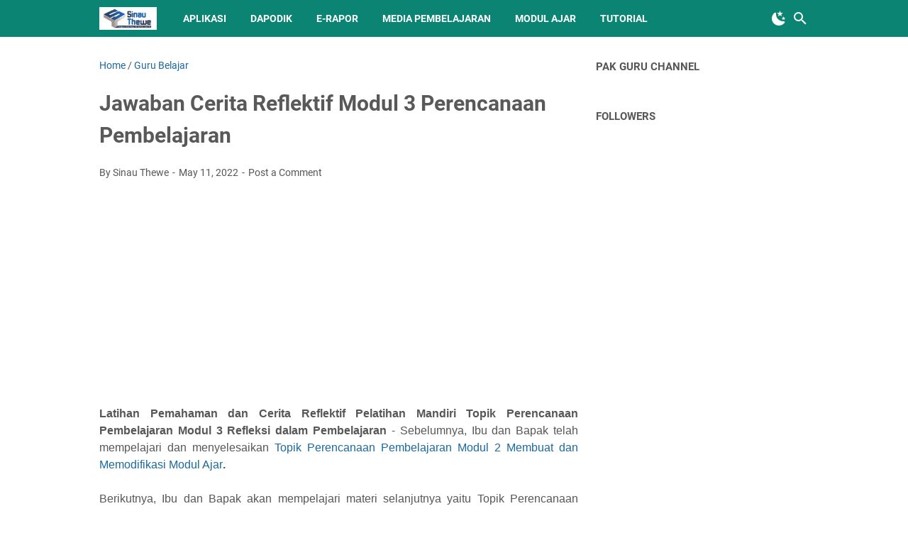

--- FILE ---
content_type: text/html; charset=utf-8
request_url: https://accounts.google.com/o/oauth2/postmessageRelay?parent=https%3A%2F%2Fwww.sinau-thewe.com&jsh=m%3B%2F_%2Fscs%2Fabc-static%2F_%2Fjs%2Fk%3Dgapi.lb.en.OE6tiwO4KJo.O%2Fd%3D1%2Frs%3DAHpOoo_Itz6IAL6GO-n8kgAepm47TBsg1Q%2Fm%3D__features__
body_size: 161
content:
<!DOCTYPE html><html><head><title></title><meta http-equiv="content-type" content="text/html; charset=utf-8"><meta http-equiv="X-UA-Compatible" content="IE=edge"><meta name="viewport" content="width=device-width, initial-scale=1, minimum-scale=1, maximum-scale=1, user-scalable=0"><script src='https://ssl.gstatic.com/accounts/o/2580342461-postmessagerelay.js' nonce="_sJJI_ggzFxW1090idhxww"></script></head><body><script type="text/javascript" src="https://apis.google.com/js/rpc:shindig_random.js?onload=init" nonce="_sJJI_ggzFxW1090idhxww"></script></body></html>

--- FILE ---
content_type: text/html; charset=utf-8
request_url: https://www.google.com/recaptcha/api2/aframe
body_size: 266
content:
<!DOCTYPE HTML><html><head><meta http-equiv="content-type" content="text/html; charset=UTF-8"></head><body><script nonce="axcwaGIhhYi7bZxJpxlUjw">/** Anti-fraud and anti-abuse applications only. See google.com/recaptcha */ try{var clients={'sodar':'https://pagead2.googlesyndication.com/pagead/sodar?'};window.addEventListener("message",function(a){try{if(a.source===window.parent){var b=JSON.parse(a.data);var c=clients[b['id']];if(c){var d=document.createElement('img');d.src=c+b['params']+'&rc='+(localStorage.getItem("rc::a")?sessionStorage.getItem("rc::b"):"");window.document.body.appendChild(d);sessionStorage.setItem("rc::e",parseInt(sessionStorage.getItem("rc::e")||0)+1);localStorage.setItem("rc::h",'1768714130553');}}}catch(b){}});window.parent.postMessage("_grecaptcha_ready", "*");}catch(b){}</script></body></html>

--- FILE ---
content_type: text/javascript; charset=UTF-8
request_url: https://www.sinau-thewe.com/feeds/posts/summary/-/Guru%20Belajar?alt=json-in-script&callback=bacaJuga&max-results=5
body_size: 3371
content:
// API callback
bacaJuga({"version":"1.0","encoding":"UTF-8","feed":{"xmlns":"http://www.w3.org/2005/Atom","xmlns$openSearch":"http://a9.com/-/spec/opensearchrss/1.0/","xmlns$blogger":"http://schemas.google.com/blogger/2008","xmlns$georss":"http://www.georss.org/georss","xmlns$gd":"http://schemas.google.com/g/2005","xmlns$thr":"http://purl.org/syndication/thread/1.0","id":{"$t":"tag:blogger.com,1999:blog-8377504205974487112"},"updated":{"$t":"2026-01-15T13:17:58.847+07:00"},"category":[{"term":"Info Pendidikan"},{"term":"Soal"},{"term":"Guru Belajar"},{"term":"PTS \/ PAS SD"},{"term":"Dapodik"},{"term":"RPP"},{"term":"Rangkuman Materi"},{"term":"Buku"},{"term":"PTS \/ PAS SMP"},{"term":"Ujian Sekolah"},{"term":"Kemenag"},{"term":"Silabus"},{"term":"PPG"},{"term":"Modul Ajar"},{"term":"PPPK"},{"term":"PTS \/ PAS SMA-SMK"},{"term":"RPP 1 Lembar SD\/MI"},{"term":"RPP 1 Lembar SMP"},{"term":"PIP\/KIP"},{"term":"Soal AKM"},{"term":"Tutorial"},{"term":"Info GTK"},{"term":"UNBK"},{"term":"ANBK"},{"term":"PMP"},{"term":"Prota\/Prosem"},{"term":"RPP 1 Lembar SMK"},{"term":"Media Pembelajaran"},{"term":"Perangkat Pembelajaran"},{"term":"Ms. Office"},{"term":"Dana BOS"},{"term":"Penilaian Harian"},{"term":"E-Raport"},{"term":"RPP 1 Lembar SMA"},{"term":"Contoh SK\/Surat"},{"term":"Akreditasi"},{"term":"Belajar.id"},{"term":"PembaTIK"},{"term":"NUPTK"},{"term":"Vervalpd"},{"term":"ARKAS"},{"term":"Guru Penggerak"},{"term":"KKTP"},{"term":"Kaldik"},{"term":"Aplikasi"},{"term":"RPP Blended Learning"},{"term":"Diklat PKP"}],"title":{"type":"text","$t":"Sinau-Thewe.com"},"subtitle":{"type":"html","$t":"Web Sinau Thewe berisi berbagai macam informasi diantaranya Pendataan melalui Dapodikdasmen, Info GTK, PMP, NUPTK, NISN, PIP, UNBK, Berbagai macam tutorial seperti Office, Bank Soal, RPP dan Info Pendidikan lainnya.\nWeb Sinau Thewe memberikan keleluasaan penuh bagi rekan-rekan yang ingin copy-paste informasi yang ada didalamnya, tetapi jangan lupa mencantumkan sumbernya yaitu https:\/\/www.sinau-thewe.com\/.\nTerima kasih. "},"link":[{"rel":"http://schemas.google.com/g/2005#feed","type":"application/atom+xml","href":"https:\/\/www.sinau-thewe.com\/feeds\/posts\/summary"},{"rel":"self","type":"application/atom+xml","href":"https:\/\/www.blogger.com\/feeds\/8377504205974487112\/posts\/summary\/-\/Guru+Belajar?alt=json-in-script\u0026max-results=5"},{"rel":"alternate","type":"text/html","href":"https:\/\/www.sinau-thewe.com\/search\/label\/Guru%20Belajar"},{"rel":"hub","href":"http://pubsubhubbub.appspot.com/"},{"rel":"next","type":"application/atom+xml","href":"https:\/\/www.blogger.com\/feeds\/8377504205974487112\/posts\/summary\/-\/Guru+Belajar\/-\/Guru+Belajar?alt=json-in-script\u0026start-index=6\u0026max-results=5"}],"author":[{"name":{"$t":"Sinau Thewe"},"uri":{"$t":"http:\/\/www.blogger.com\/profile\/08229670456020596151"},"email":{"$t":"noreply@blogger.com"},"gd$image":{"rel":"http://schemas.google.com/g/2005#thumbnail","width":"32","height":"32","src":"\/\/blogger.googleusercontent.com\/img\/b\/R29vZ2xl\/AVvXsEjJg2MIYAAU3sUoWa4C4H7DiXN_tt3DnhC286PVqGY41A8I6i8N7zFCpvEU3D1b1XlueRlNmQP88PDscHV1qFNf_FcsNXB89rZ70Rdx4jsKF-ef3HLg_oWVIAH60ntWlAs\/s113\/Mamas.jpg"}}],"generator":{"version":"7.00","uri":"http://www.blogger.com","$t":"Blogger"},"openSearch$totalResults":{"$t":"389"},"openSearch$startIndex":{"$t":"1"},"openSearch$itemsPerPage":{"$t":"5"},"entry":[{"id":{"$t":"tag:blogger.com,1999:blog-8377504205974487112.post-7877386439484857206"},"published":{"$t":"2024-09-25T11:37:00.001+07:00"},"updated":{"$t":"2024-09-25T11:37:01.712+07:00"},"category":[{"scheme":"http://www.blogger.com/atom/ns#","term":"Guru Belajar"}],"title":{"type":"text","$t":"Post Test Modul 1 Memulai Belajar"},"summary":{"type":"text","$t":"Jawaban Pelatihan Mandiri Topik\u0026nbsp;Peningkatan Praktik Kinerja\u0026nbsp;Modul 1 Mulai Belajar - Kali ini Sinau-Thewe.com akan membagikan referensi Kunci Jawaban Latihan Pemahaman, Cerita Reflektif dan Post Test Topik\u0026nbsp;Peningkatan Praktik Kinerja\u0026nbsp;Modul 1. Semoga bisa menjadi bahan referensi dalam menyelesaikan seluruh Topik pada platform Merdeka Belajar.I. Jawaban Latihan Pemahaman \u0026amp; "},"link":[{"rel":"replies","type":"application/atom+xml","href":"https:\/\/www.sinau-thewe.com\/feeds\/7877386439484857206\/comments\/default","title":"Post Comments"},{"rel":"replies","type":"text/html","href":"https:\/\/www.sinau-thewe.com\/2024\/09\/post-test-modul-1-memulai-belajar.html#comment-form","title":"0 Comments"},{"rel":"edit","type":"application/atom+xml","href":"https:\/\/www.blogger.com\/feeds\/8377504205974487112\/posts\/default\/7877386439484857206"},{"rel":"self","type":"application/atom+xml","href":"https:\/\/www.blogger.com\/feeds\/8377504205974487112\/posts\/default\/7877386439484857206"},{"rel":"alternate","type":"text/html","href":"https:\/\/www.sinau-thewe.com\/2024\/09\/post-test-modul-1-memulai-belajar.html","title":"Post Test Modul 1 Memulai Belajar"}],"author":[{"name":{"$t":"Sinau Thewe"},"uri":{"$t":"http:\/\/www.blogger.com\/profile\/08229670456020596151"},"email":{"$t":"noreply@blogger.com"},"gd$image":{"rel":"http://schemas.google.com/g/2005#thumbnail","width":"32","height":"32","src":"\/\/blogger.googleusercontent.com\/img\/b\/R29vZ2xl\/AVvXsEjJg2MIYAAU3sUoWa4C4H7DiXN_tt3DnhC286PVqGY41A8I6i8N7zFCpvEU3D1b1XlueRlNmQP88PDscHV1qFNf_FcsNXB89rZ70Rdx4jsKF-ef3HLg_oWVIAH60ntWlAs\/s113\/Mamas.jpg"}}],"media$thumbnail":{"xmlns$media":"http://search.yahoo.com/mrss/","url":"https:\/\/blogger.googleusercontent.com\/img\/b\/R29vZ2xl\/AVvXsEiRewlliOs0tv5um2BrWTOfDp4CsKvaLFSBS9gn2aaEHkoBEC33D0KWYuAafh_tiqwYfNG7GJDYgeLxfk30r6s2UgeXLxtteoqBN0rggeZc_87Oi8GZHClxeAMjsBy6W9aeRLFcLGFAR9BAPJ0GqW59xc5RA73d0cVnYgrhUYdav3T2uOKz9OVa2VogY7U\/s72-w400-h225-c\/40.%20Jawaban%20Post%20Test%20Topik%20Peningkatan%20Praktik%20Kinerja%20Modul%201.png","height":"72","width":"72"},"thr$total":{"$t":"0"}},{"id":{"$t":"tag:blogger.com,1999:blog-8377504205974487112.post-2376822629764474916"},"published":{"$t":"2024-07-12T09:09:00.003+07:00"},"updated":{"$t":"2024-07-12T09:09:59.246+07:00"},"category":[{"scheme":"http://www.blogger.com/atom/ns#","term":"Guru Belajar"}],"title":{"type":"text","$t":"Unduh File Aksi Nyata Topik Merdeka Belajar"},"summary":{"type":"text","$t":"Unduh Contoh Aksi Nyata Pelatihan Mandiri (PMM) Topik Merdeka Belajar\u0026nbsp;- Bapak \/ Ibu akan dapat membuat aksi nyata apabila seluruh modul selesai dipelajari, selain itu Bapak \/ Ibu juga harus menyelesaikan latihan pemahaman, cerita reflektif dan post test.Topik Merdeka Belajar menyediakan dua pilihan aksi nyata yaitu aksi nyata topik merdeka belajar menyebarkan pemahaman merdeka belajar dan\u0026"},"link":[{"rel":"replies","type":"application/atom+xml","href":"https:\/\/www.sinau-thewe.com\/feeds\/2376822629764474916\/comments\/default","title":"Post Comments"},{"rel":"replies","type":"text/html","href":"https:\/\/www.sinau-thewe.com\/2024\/07\/unduh-file-aksi-nyata-topik-merdeka.html#comment-form","title":"0 Comments"},{"rel":"edit","type":"application/atom+xml","href":"https:\/\/www.blogger.com\/feeds\/8377504205974487112\/posts\/default\/2376822629764474916"},{"rel":"self","type":"application/atom+xml","href":"https:\/\/www.blogger.com\/feeds\/8377504205974487112\/posts\/default\/2376822629764474916"},{"rel":"alternate","type":"text/html","href":"https:\/\/www.sinau-thewe.com\/2024\/07\/unduh-file-aksi-nyata-topik-merdeka.html","title":"Unduh File Aksi Nyata Topik Merdeka Belajar"}],"author":[{"name":{"$t":"Sinau Thewe"},"uri":{"$t":"http:\/\/www.blogger.com\/profile\/08229670456020596151"},"email":{"$t":"noreply@blogger.com"},"gd$image":{"rel":"http://schemas.google.com/g/2005#thumbnail","width":"32","height":"32","src":"\/\/blogger.googleusercontent.com\/img\/b\/R29vZ2xl\/AVvXsEjJg2MIYAAU3sUoWa4C4H7DiXN_tt3DnhC286PVqGY41A8I6i8N7zFCpvEU3D1b1XlueRlNmQP88PDscHV1qFNf_FcsNXB89rZ70Rdx4jsKF-ef3HLg_oWVIAH60ntWlAs\/s113\/Mamas.jpg"}}],"media$thumbnail":{"xmlns$media":"http://search.yahoo.com/mrss/","url":"https:\/\/blogger.googleusercontent.com\/img\/b\/R29vZ2xl\/AVvXsEjrvmA2lU4F-90B3JajMR9-UiDbv0t0N39E6B2pqmEyyygFt4IemqgtatoiaoaQkm-ZEQ_zQKJR_7AzubZC3nZnh1-qhHTLKt18t_G-h1u5Ld65i-982i-CSwdhlppE2HnOcjiP7bm3vux8rA4-8_pYwDzcadT6FnuJ6YorhlngHaQ48pm1Pzve7zWMeu8\/s72-w400-h226-c\/11.%20Contoh%20Aksi%20Nyata%20Topik%20Merdeka%20Belajar.png","height":"72","width":"72"},"thr$total":{"$t":"0"}},{"id":{"$t":"tag:blogger.com,1999:blog-8377504205974487112.post-3804765348272488068"},"published":{"$t":"2024-07-05T20:37:00.002+07:00"},"updated":{"$t":"2024-07-06T10:53:14.028+07:00"},"category":[{"scheme":"http://www.blogger.com/atom/ns#","term":"Guru Belajar"}],"title":{"type":"text","$t":"Post Test Modul 2 Mari Berlatih Kompetensi Coaching!"},"summary":{"type":"text","$t":"Jawaban Pelatihan Mandiri Topik Coaching untuk Pemimpin di Satuan Pendidikan Modul 2 Mari Berlatih Kompetensi Coaching! - Kali ini Sinau-Thewe.com akan membagikan referensi Kunci Jawaban Latihan Pemahaman, Cerita Reflektif dan Post Test Topik Coaching untuk Pemimpin di Satuan Pendidikan Modul 2. Semoga bisa menjadi bahan referensi dalam menyelesaikan seluruh Topik pada platform Merdeka Belajar.I."},"link":[{"rel":"replies","type":"application/atom+xml","href":"https:\/\/www.sinau-thewe.com\/feeds\/3804765348272488068\/comments\/default","title":"Post Comments"},{"rel":"replies","type":"text/html","href":"https:\/\/www.sinau-thewe.com\/2024\/07\/post-test-modul-2-mari-berlatih.html#comment-form","title":"0 Comments"},{"rel":"edit","type":"application/atom+xml","href":"https:\/\/www.blogger.com\/feeds\/8377504205974487112\/posts\/default\/3804765348272488068"},{"rel":"self","type":"application/atom+xml","href":"https:\/\/www.blogger.com\/feeds\/8377504205974487112\/posts\/default\/3804765348272488068"},{"rel":"alternate","type":"text/html","href":"https:\/\/www.sinau-thewe.com\/2024\/07\/post-test-modul-2-mari-berlatih.html","title":"Post Test Modul 2 Mari Berlatih Kompetensi Coaching!"}],"author":[{"name":{"$t":"Sinau Thewe"},"uri":{"$t":"http:\/\/www.blogger.com\/profile\/08229670456020596151"},"email":{"$t":"noreply@blogger.com"},"gd$image":{"rel":"http://schemas.google.com/g/2005#thumbnail","width":"32","height":"32","src":"\/\/blogger.googleusercontent.com\/img\/b\/R29vZ2xl\/AVvXsEjJg2MIYAAU3sUoWa4C4H7DiXN_tt3DnhC286PVqGY41A8I6i8N7zFCpvEU3D1b1XlueRlNmQP88PDscHV1qFNf_FcsNXB89rZ70Rdx4jsKF-ef3HLg_oWVIAH60ntWlAs\/s113\/Mamas.jpg"}}],"media$thumbnail":{"xmlns$media":"http://search.yahoo.com/mrss/","url":"https:\/\/blogger.googleusercontent.com\/img\/b\/R29vZ2xl\/AVvXsEiX0qMqEU4q6pO0WoBNrkQrzhnbi86ZwrrSvdQtFktbaXDKockNDkQnderJhUvVi8UPqzPvnW8w0psngvzj8TWZ8ggGDNztBI9EbMQaWfXYCAYyAqCt1RQzAFJItuBZ9yO2pF2Dc6bCUfCN2tghanfEpjuQICxdBqW8YaNLyGcjP374EvQ7yM4vIdfbgEE\/s72-w400-h226-c\/24.%20Post%20Test%20Coaching%20untuk%20Pemimpin%20di%20Satuan%20Pendidikan%20Modul%202.png","height":"72","width":"72"},"thr$total":{"$t":"0"}},{"id":{"$t":"tag:blogger.com,1999:blog-8377504205974487112.post-1488443337203506593"},"published":{"$t":"2024-07-03T20:14:00.001+07:00"},"updated":{"$t":"2024-07-03T20:18:27.177+07:00"},"category":[{"scheme":"http://www.blogger.com/atom/ns#","term":"Guru Belajar"}],"title":{"type":"text","$t":"Post Test Modul 1 Pemimpin yang Memberdayakan"},"summary":{"type":"text","$t":"Jawaban Pelatihan Mandiri Topik Coaching untuk Pemimpin di Satuan Pendidikan\u0026nbsp;Modul 1 Pemimpin yang Memberdayakan\u0026nbsp;- Kali ini Sinau-Thewe.com akan membagikan referensi Kunci Jawaban Latihan Pemahaman, Cerita Reflektif dan Post Test Topik\u0026nbsp;Coaching untuk Pemimpin di Satuan Pendidikan\u0026nbsp;Modul 1. Semoga bisa menjadi bahan referensi dalam menyelesaikan seluruh Topik pada platform "},"link":[{"rel":"replies","type":"application/atom+xml","href":"https:\/\/www.sinau-thewe.com\/feeds\/1488443337203506593\/comments\/default","title":"Post Comments"},{"rel":"replies","type":"text/html","href":"https:\/\/www.sinau-thewe.com\/2024\/07\/post-test-modul-1-pemimpin-yang.html#comment-form","title":"0 Comments"},{"rel":"edit","type":"application/atom+xml","href":"https:\/\/www.blogger.com\/feeds\/8377504205974487112\/posts\/default\/1488443337203506593"},{"rel":"self","type":"application/atom+xml","href":"https:\/\/www.blogger.com\/feeds\/8377504205974487112\/posts\/default\/1488443337203506593"},{"rel":"alternate","type":"text/html","href":"https:\/\/www.sinau-thewe.com\/2024\/07\/post-test-modul-1-pemimpin-yang.html","title":"Post Test Modul 1 Pemimpin yang Memberdayakan"}],"author":[{"name":{"$t":"Sinau Thewe"},"uri":{"$t":"http:\/\/www.blogger.com\/profile\/08229670456020596151"},"email":{"$t":"noreply@blogger.com"},"gd$image":{"rel":"http://schemas.google.com/g/2005#thumbnail","width":"32","height":"32","src":"\/\/blogger.googleusercontent.com\/img\/b\/R29vZ2xl\/AVvXsEjJg2MIYAAU3sUoWa4C4H7DiXN_tt3DnhC286PVqGY41A8I6i8N7zFCpvEU3D1b1XlueRlNmQP88PDscHV1qFNf_FcsNXB89rZ70Rdx4jsKF-ef3HLg_oWVIAH60ntWlAs\/s113\/Mamas.jpg"}}],"media$thumbnail":{"xmlns$media":"http://search.yahoo.com/mrss/","url":"https:\/\/blogger.googleusercontent.com\/img\/b\/R29vZ2xl\/AVvXsEgfWQ2DLDPDPFEq27oKNAazRm-D6k3YiIF7UUP7YLTtA2vivYb_9mIFxZXV6MPwDhd3ftXuhdLu2MyGj4NirIrW02442KxC87Sw53JolDDuF4vU3RqtBai1py7WkwlHjre8btgtD6n_ttPABXFB8pE7Wv-v0qRJ_f0AhTdTmFVHl5-6ichakW_SuOmvSqk\/s72-w400-h226-c\/23.%20Post%20Test%20Coaching%20untuk%20Pemimpin%20di%20Satuan%20Pendidikan%20Modul%201.png","height":"72","width":"72"},"thr$total":{"$t":"0"}},{"id":{"$t":"tag:blogger.com,1999:blog-8377504205974487112.post-6067731320482266517"},"published":{"$t":"2024-06-11T07:59:00.002+07:00"},"updated":{"$t":"2024-06-11T10:33:49.751+07:00"},"category":[{"scheme":"http://www.blogger.com/atom/ns#","term":"Guru Belajar"}],"title":{"type":"text","$t":"Post Test Modul 4 Eksekusi dan Tindak Lanjut"},"summary":{"type":"text","$t":"Jawaban Pelatihan Mandiri Topik Mengelola Program Sekolah yang Berdampak pada Murid Modul 4 Eksekusi dan Tindak Lanjut - Kali ini Sinau-Thewe.com akan membagikan referensi Kunci Jawaban Latihan Pemahaman, Cerita Reflektif dan Post Test Topik Mengelola Program Sekolah yang Berdampak pada Murid Modul 4. Semoga bisa menjadi bahan referensi dalam menyelesaikan seluruh Topik pada platform Merdeka "},"link":[{"rel":"replies","type":"application/atom+xml","href":"https:\/\/www.sinau-thewe.com\/feeds\/6067731320482266517\/comments\/default","title":"Post Comments"},{"rel":"replies","type":"text/html","href":"https:\/\/www.sinau-thewe.com\/2024\/06\/post-test-modul-4-eksekusi-dan-tindak.html#comment-form","title":"0 Comments"},{"rel":"edit","type":"application/atom+xml","href":"https:\/\/www.blogger.com\/feeds\/8377504205974487112\/posts\/default\/6067731320482266517"},{"rel":"self","type":"application/atom+xml","href":"https:\/\/www.blogger.com\/feeds\/8377504205974487112\/posts\/default\/6067731320482266517"},{"rel":"alternate","type":"text/html","href":"https:\/\/www.sinau-thewe.com\/2024\/06\/post-test-modul-4-eksekusi-dan-tindak.html","title":"Post Test Modul 4 Eksekusi dan Tindak Lanjut"}],"author":[{"name":{"$t":"Sinau Thewe"},"uri":{"$t":"http:\/\/www.blogger.com\/profile\/08229670456020596151"},"email":{"$t":"noreply@blogger.com"},"gd$image":{"rel":"http://schemas.google.com/g/2005#thumbnail","width":"32","height":"32","src":"\/\/blogger.googleusercontent.com\/img\/b\/R29vZ2xl\/AVvXsEjJg2MIYAAU3sUoWa4C4H7DiXN_tt3DnhC286PVqGY41A8I6i8N7zFCpvEU3D1b1XlueRlNmQP88PDscHV1qFNf_FcsNXB89rZ70Rdx4jsKF-ef3HLg_oWVIAH60ntWlAs\/s113\/Mamas.jpg"}}],"media$thumbnail":{"xmlns$media":"http://search.yahoo.com/mrss/","url":"https:\/\/blogger.googleusercontent.com\/img\/b\/R29vZ2xl\/AVvXsEgp0Il23xS6LsOERJaJSwdmbRYd-Oj6sIhyT_z6cDbDLnrKMiSAqPLZcTexjdWVI4eiVFrDqC6wCx94hBrQab7ViKdrAEQgWxGW6C-f5ORQOXuGxU1od2mjTsaC6SdlRFyDOK7y7g8oEFefKI3THvMBc80Y3jCe2mL-FXhzNyObRzOUKLDqpkDadzKXOYc\/s72-c\/19.%20Jawaban%20Post%20Test%20Topik%20Membangun%20Komunitas%20Belajar%20dalam%20Sekolah%20Modul%204.png","height":"72","width":"72"},"thr$total":{"$t":"0"}}]}});

--- FILE ---
content_type: text/javascript; charset=UTF-8
request_url: https://www.sinau-thewe.com/feeds/posts/summary/-/Guru%20Belajar?alt=json-in-script&orderby=updated&max-results=0&callback=msRandomIndex
body_size: 1044
content:
// API callback
msRandomIndex({"version":"1.0","encoding":"UTF-8","feed":{"xmlns":"http://www.w3.org/2005/Atom","xmlns$openSearch":"http://a9.com/-/spec/opensearchrss/1.0/","xmlns$blogger":"http://schemas.google.com/blogger/2008","xmlns$georss":"http://www.georss.org/georss","xmlns$gd":"http://schemas.google.com/g/2005","xmlns$thr":"http://purl.org/syndication/thread/1.0","id":{"$t":"tag:blogger.com,1999:blog-8377504205974487112"},"updated":{"$t":"2026-01-15T13:17:58.847+07:00"},"category":[{"term":"Info Pendidikan"},{"term":"Soal"},{"term":"Guru Belajar"},{"term":"PTS \/ PAS SD"},{"term":"Dapodik"},{"term":"RPP"},{"term":"Rangkuman Materi"},{"term":"Buku"},{"term":"PTS \/ PAS SMP"},{"term":"Ujian Sekolah"},{"term":"Kemenag"},{"term":"Silabus"},{"term":"PPG"},{"term":"Modul Ajar"},{"term":"PPPK"},{"term":"PTS \/ PAS SMA-SMK"},{"term":"RPP 1 Lembar SD\/MI"},{"term":"RPP 1 Lembar SMP"},{"term":"PIP\/KIP"},{"term":"Soal AKM"},{"term":"Tutorial"},{"term":"Info GTK"},{"term":"UNBK"},{"term":"ANBK"},{"term":"PMP"},{"term":"Prota\/Prosem"},{"term":"RPP 1 Lembar SMK"},{"term":"Media Pembelajaran"},{"term":"Perangkat Pembelajaran"},{"term":"Ms. Office"},{"term":"Dana BOS"},{"term":"Penilaian Harian"},{"term":"E-Raport"},{"term":"RPP 1 Lembar SMA"},{"term":"Contoh SK\/Surat"},{"term":"Akreditasi"},{"term":"Belajar.id"},{"term":"PembaTIK"},{"term":"NUPTK"},{"term":"Vervalpd"},{"term":"ARKAS"},{"term":"Guru Penggerak"},{"term":"KKTP"},{"term":"Kaldik"},{"term":"Aplikasi"},{"term":"RPP Blended Learning"},{"term":"Diklat PKP"}],"title":{"type":"text","$t":"Sinau-Thewe.com"},"subtitle":{"type":"html","$t":"Web Sinau Thewe berisi berbagai macam informasi diantaranya Pendataan melalui Dapodikdasmen, Info GTK, PMP, NUPTK, NISN, PIP, UNBK, Berbagai macam tutorial seperti Office, Bank Soal, RPP dan Info Pendidikan lainnya.\nWeb Sinau Thewe memberikan keleluasaan penuh bagi rekan-rekan yang ingin copy-paste informasi yang ada didalamnya, tetapi jangan lupa mencantumkan sumbernya yaitu https:\/\/www.sinau-thewe.com\/.\nTerima kasih. "},"link":[{"rel":"http://schemas.google.com/g/2005#feed","type":"application/atom+xml","href":"https:\/\/www.sinau-thewe.com\/feeds\/posts\/summary"},{"rel":"self","type":"application/atom+xml","href":"https:\/\/www.blogger.com\/feeds\/8377504205974487112\/posts\/summary\/-\/Guru+Belajar?alt=json-in-script\u0026max-results=0\u0026orderby=updated"},{"rel":"alternate","type":"text/html","href":"https:\/\/www.sinau-thewe.com\/search\/label\/Guru%20Belajar"},{"rel":"hub","href":"http://pubsubhubbub.appspot.com/"}],"author":[{"name":{"$t":"Sinau Thewe"},"uri":{"$t":"http:\/\/www.blogger.com\/profile\/08229670456020596151"},"email":{"$t":"noreply@blogger.com"},"gd$image":{"rel":"http://schemas.google.com/g/2005#thumbnail","width":"32","height":"32","src":"\/\/blogger.googleusercontent.com\/img\/b\/R29vZ2xl\/AVvXsEjJg2MIYAAU3sUoWa4C4H7DiXN_tt3DnhC286PVqGY41A8I6i8N7zFCpvEU3D1b1XlueRlNmQP88PDscHV1qFNf_FcsNXB89rZ70Rdx4jsKF-ef3HLg_oWVIAH60ntWlAs\/s113\/Mamas.jpg"}}],"generator":{"version":"7.00","uri":"http://www.blogger.com","$t":"Blogger"},"openSearch$totalResults":{"$t":"389"},"openSearch$startIndex":{"$t":"1"},"openSearch$itemsPerPage":{"$t":"0"}}});

--- FILE ---
content_type: text/javascript; charset=UTF-8
request_url: https://www.sinau-thewe.com/feeds/posts/default/-/Guru%20Belajar?alt=json-in-script&orderby=updated&start-index=162&max-results=5&callback=msRelatedPosts
body_size: 3056
content:
// API callback
msRelatedPosts({"version":"1.0","encoding":"UTF-8","feed":{"xmlns":"http://www.w3.org/2005/Atom","xmlns$openSearch":"http://a9.com/-/spec/opensearchrss/1.0/","xmlns$blogger":"http://schemas.google.com/blogger/2008","xmlns$georss":"http://www.georss.org/georss","xmlns$gd":"http://schemas.google.com/g/2005","xmlns$thr":"http://purl.org/syndication/thread/1.0","id":{"$t":"tag:blogger.com,1999:blog-8377504205974487112"},"updated":{"$t":"2026-01-15T13:17:58.847+07:00"},"category":[{"term":"Info Pendidikan"},{"term":"Soal"},{"term":"Guru Belajar"},{"term":"PTS \/ PAS SD"},{"term":"Dapodik"},{"term":"RPP"},{"term":"Rangkuman Materi"},{"term":"Buku"},{"term":"PTS \/ PAS SMP"},{"term":"Ujian Sekolah"},{"term":"Kemenag"},{"term":"Silabus"},{"term":"PPG"},{"term":"Modul Ajar"},{"term":"PPPK"},{"term":"PTS \/ PAS SMA-SMK"},{"term":"RPP 1 Lembar SD\/MI"},{"term":"RPP 1 Lembar SMP"},{"term":"PIP\/KIP"},{"term":"Soal AKM"},{"term":"Tutorial"},{"term":"Info GTK"},{"term":"UNBK"},{"term":"ANBK"},{"term":"PMP"},{"term":"Prota\/Prosem"},{"term":"RPP 1 Lembar SMK"},{"term":"Media Pembelajaran"},{"term":"Perangkat Pembelajaran"},{"term":"Ms. Office"},{"term":"Dana BOS"},{"term":"Penilaian Harian"},{"term":"E-Raport"},{"term":"RPP 1 Lembar SMA"},{"term":"Contoh SK\/Surat"},{"term":"Akreditasi"},{"term":"Belajar.id"},{"term":"PembaTIK"},{"term":"NUPTK"},{"term":"Vervalpd"},{"term":"ARKAS"},{"term":"Guru Penggerak"},{"term":"KKTP"},{"term":"Kaldik"},{"term":"Aplikasi"},{"term":"RPP Blended Learning"},{"term":"Diklat PKP"}],"title":{"type":"text","$t":"Sinau-Thewe.com"},"subtitle":{"type":"html","$t":"Web Sinau Thewe berisi berbagai macam informasi diantaranya Pendataan melalui Dapodikdasmen, Info GTK, PMP, NUPTK, NISN, PIP, UNBK, Berbagai macam tutorial seperti Office, Bank Soal, RPP dan Info Pendidikan lainnya.\nWeb Sinau Thewe memberikan keleluasaan penuh bagi rekan-rekan yang ingin copy-paste informasi yang ada didalamnya, tetapi jangan lupa mencantumkan sumbernya yaitu https:\/\/www.sinau-thewe.com\/.\nTerima kasih. "},"link":[{"rel":"http://schemas.google.com/g/2005#feed","type":"application/atom+xml","href":"https:\/\/www.sinau-thewe.com\/feeds\/posts\/default"},{"rel":"self","type":"application/atom+xml","href":"https:\/\/www.blogger.com\/feeds\/8377504205974487112\/posts\/default\/-\/Guru+Belajar?alt=json-in-script\u0026start-index=162\u0026max-results=5\u0026orderby=updated"},{"rel":"alternate","type":"text/html","href":"https:\/\/www.sinau-thewe.com\/search\/label\/Guru%20Belajar"},{"rel":"hub","href":"http://pubsubhubbub.appspot.com/"},{"rel":"previous","type":"application/atom+xml","href":"https:\/\/www.blogger.com\/feeds\/8377504205974487112\/posts\/default\/-\/Guru+Belajar\/-\/Guru+Belajar?alt=json-in-script\u0026start-index=157\u0026max-results=5\u0026orderby=updated"},{"rel":"next","type":"application/atom+xml","href":"https:\/\/www.blogger.com\/feeds\/8377504205974487112\/posts\/default\/-\/Guru+Belajar\/-\/Guru+Belajar?alt=json-in-script\u0026start-index=167\u0026max-results=5\u0026orderby=updated"}],"author":[{"name":{"$t":"Sinau Thewe"},"uri":{"$t":"http:\/\/www.blogger.com\/profile\/08229670456020596151"},"email":{"$t":"noreply@blogger.com"},"gd$image":{"rel":"http://schemas.google.com/g/2005#thumbnail","width":"32","height":"32","src":"\/\/blogger.googleusercontent.com\/img\/b\/R29vZ2xl\/AVvXsEjJg2MIYAAU3sUoWa4C4H7DiXN_tt3DnhC286PVqGY41A8I6i8N7zFCpvEU3D1b1XlueRlNmQP88PDscHV1qFNf_FcsNXB89rZ70Rdx4jsKF-ef3HLg_oWVIAH60ntWlAs\/s113\/Mamas.jpg"}}],"generator":{"version":"7.00","uri":"http://www.blogger.com","$t":"Blogger"},"openSearch$totalResults":{"$t":"389"},"openSearch$startIndex":{"$t":"162"},"openSearch$itemsPerPage":{"$t":"5"},"entry":[{"id":{"$t":"tag:blogger.com,1999:blog-8377504205974487112.post-3434475252313656418"},"published":{"$t":"2023-02-28T18:45:00.006+07:00"},"updated":{"$t":"2023-02-28T18:45:42.927+07:00"},"category":[{"scheme":"http://www.blogger.com/atom/ns#","term":"Guru Belajar"}],"title":{"type":"text","$t":"Jawaban Post Test Modul 2, 3 Dosa Pendidikan: Intoleransi"},"summary":{"type":"text","$t":"Kunci Jawaban Post Test Pelatihan Mandiri\u0026nbsp;Topik\u0026nbsp;3 Dosa Pendidikan: Intoleransi\u0026nbsp;Modul 2 Mencetak Penggerak di Sekolah\u0026nbsp;- Ibu dan bapak guru akan dapat mengerjakan Post Test setelah menyelesaikan seluruh Aktivitas, baik Materi, Latihan Pemahaman dan Cerita Reflektif.Beberapa catatan saat mengerjakan Post Test, yaitu :Ibu dan bapak dapat mengerjakan soal secara acak, namun wajib "},"link":[{"rel":"replies","type":"application/atom+xml","href":"https:\/\/www.sinau-thewe.com\/feeds\/3434475252313656418\/comments\/default","title":"Post Comments"},{"rel":"replies","type":"text/html","href":"https:\/\/www.sinau-thewe.com\/2023\/02\/jawaban-post-test-modul-2-3-dosa.html#comment-form","title":"0 Comments"},{"rel":"edit","type":"application/atom+xml","href":"https:\/\/www.blogger.com\/feeds\/8377504205974487112\/posts\/default\/3434475252313656418"},{"rel":"self","type":"application/atom+xml","href":"https:\/\/www.blogger.com\/feeds\/8377504205974487112\/posts\/default\/3434475252313656418"},{"rel":"alternate","type":"text/html","href":"https:\/\/www.sinau-thewe.com\/2023\/02\/jawaban-post-test-modul-2-3-dosa.html","title":"Jawaban Post Test Modul 2, 3 Dosa Pendidikan: Intoleransi"}],"author":[{"name":{"$t":"Sinau Thewe"},"uri":{"$t":"http:\/\/www.blogger.com\/profile\/08229670456020596151"},"email":{"$t":"noreply@blogger.com"},"gd$image":{"rel":"http://schemas.google.com/g/2005#thumbnail","width":"32","height":"32","src":"\/\/blogger.googleusercontent.com\/img\/b\/R29vZ2xl\/AVvXsEjJg2MIYAAU3sUoWa4C4H7DiXN_tt3DnhC286PVqGY41A8I6i8N7zFCpvEU3D1b1XlueRlNmQP88PDscHV1qFNf_FcsNXB89rZ70Rdx4jsKF-ef3HLg_oWVIAH60ntWlAs\/s113\/Mamas.jpg"}}],"media$thumbnail":{"xmlns$media":"http://search.yahoo.com/mrss/","url":"https:\/\/blogger.googleusercontent.com\/img\/b\/R29vZ2xl\/AVvXsEhPl3WUugZm0bKFVH6OhMNVPIxDYI1MhfWLnGHDYJQhK9sxhcQVU_tHI7z6poeyESB7TNqHJRep4zThMshhqwTLhjpxEVoycavUyxeCPqWXlQBYTwjMkKknEv9NB7BFlU8XX2606X_AyfzF6Olj9I1pJ3uebYaaX-kE9KU0bDhrN8Otjm5Oz0-m6XMt\/s72-w400-h225-c\/2.%20Kunci%20Jawaban%20Post%20Test%20Modul%202%20Mencetak%20Penggerak%20di%20Sekolah.png","height":"72","width":"72"},"thr$total":{"$t":"0"}},{"id":{"$t":"tag:blogger.com,1999:blog-8377504205974487112.post-5560774278564972675"},"published":{"$t":"2023-02-28T11:45:00.004+07:00"},"updated":{"$t":"2023-02-28T15:09:59.579+07:00"},"category":[{"scheme":"http://www.blogger.com/atom/ns#","term":"Guru Belajar"}],"title":{"type":"text","$t":"Jawaban Cerita Reflektif Modul 1, 3 Dosa Pendidikan: Intoleransi"},"summary":{"type":"text","$t":"Soal \u0026amp; Kunci Jawaban Latihan Pemahaman dan Cerita Reflektif Pelatihan Mandiri Topik\u0026nbsp;3 Dosa Pendidikan: Intoleransi\u0026nbsp;Modul 1 Membangun Jembatan untuk Keragaman\u0026nbsp;-\u0026nbsp;Untuk membantu Ibu dan Bapak dalam menjawab, pada postingan kali ini\u0026nbsp;Sinau-Thewe.com\u0026nbsp;akan membagikan Contoh Jawaban\u0026nbsp;Latihan Pemahaman dan Cerita Reflektif Pelatihan Mandiri\u0026nbsp;Topik\u0026nbsp;3 Dosa "},"link":[{"rel":"replies","type":"application/atom+xml","href":"https:\/\/www.sinau-thewe.com\/feeds\/5560774278564972675\/comments\/default","title":"Post Comments"},{"rel":"replies","type":"text/html","href":"https:\/\/www.sinau-thewe.com\/2023\/02\/jawaban-cerita-reflektif-modul-1-3-dosa.html#comment-form","title":"0 Comments"},{"rel":"edit","type":"application/atom+xml","href":"https:\/\/www.blogger.com\/feeds\/8377504205974487112\/posts\/default\/5560774278564972675"},{"rel":"self","type":"application/atom+xml","href":"https:\/\/www.blogger.com\/feeds\/8377504205974487112\/posts\/default\/5560774278564972675"},{"rel":"alternate","type":"text/html","href":"https:\/\/www.sinau-thewe.com\/2023\/02\/jawaban-cerita-reflektif-modul-1-3-dosa.html","title":"Jawaban Cerita Reflektif Modul 1, 3 Dosa Pendidikan: Intoleransi"}],"author":[{"name":{"$t":"Sinau Thewe"},"uri":{"$t":"http:\/\/www.blogger.com\/profile\/08229670456020596151"},"email":{"$t":"noreply@blogger.com"},"gd$image":{"rel":"http://schemas.google.com/g/2005#thumbnail","width":"32","height":"32","src":"\/\/blogger.googleusercontent.com\/img\/b\/R29vZ2xl\/AVvXsEjJg2MIYAAU3sUoWa4C4H7DiXN_tt3DnhC286PVqGY41A8I6i8N7zFCpvEU3D1b1XlueRlNmQP88PDscHV1qFNf_FcsNXB89rZ70Rdx4jsKF-ef3HLg_oWVIAH60ntWlAs\/s113\/Mamas.jpg"}}],"media$thumbnail":{"xmlns$media":"http://search.yahoo.com/mrss/","url":"https:\/\/blogger.googleusercontent.com\/img\/b\/R29vZ2xl\/AVvXsEh08BgAaGPT6JadgcITY3JTelX1l0qrzTXdRBoU97q4BB5FJECF1YAKzoPzgn-1mG98Ta7BbjwqTEXu6VxfQfNTecwzGlOlbEtK4KwlEjgayYaDHFgyW-3kF3oAe7DTtZsMMeW9D97NmnkmR1feFKiJebu7nBvsOzuj3O8ZUvMungwbBlaP0rqajtDT\/s72-w400-h228-c\/8.%20Kunci%20Jawaban%20Latihan%20Pemahaman%20Modul%201%20Membangun%20Jembatan%20untuk%20Keragaman.png","height":"72","width":"72"},"thr$total":{"$t":"0"}},{"id":{"$t":"tag:blogger.com,1999:blog-8377504205974487112.post-208227432495856521"},"published":{"$t":"2023-02-28T15:09:00.000+07:00"},"updated":{"$t":"2023-02-28T15:09:40.855+07:00"},"category":[{"scheme":"http://www.blogger.com/atom/ns#","term":"Guru Belajar"}],"title":{"type":"text","$t":"Jawaban Post Test Modul 1, 3 Dosa Pendidikan: Intoleransi"},"summary":{"type":"text","$t":"Kunci Jawaban Post Test Pelatihan Mandiri\u0026nbsp;Topik 3 Dosa Pendidikan: Intoleransi\u0026nbsp;Modul 1 Membangun Jembatan untuk Keragaman\u0026nbsp;- Ibu dan bapak guru akan dapat mengerjakan Post Test setelah menyelesaikan seluruh Aktivitas, baik Materi, Latihan Pemahaman dan Cerita Reflektif.Beberapa catatan saat mengerjakan Post Test, yaitu :Ibu dan bapak dapat mengerjakan soal secara acak, namun wajib "},"link":[{"rel":"replies","type":"application/atom+xml","href":"https:\/\/www.sinau-thewe.com\/feeds\/208227432495856521\/comments\/default","title":"Post Comments"},{"rel":"replies","type":"text/html","href":"https:\/\/www.sinau-thewe.com\/2023\/02\/jawaban-post-test-modul-1-3-dosa.html#comment-form","title":"0 Comments"},{"rel":"edit","type":"application/atom+xml","href":"https:\/\/www.blogger.com\/feeds\/8377504205974487112\/posts\/default\/208227432495856521"},{"rel":"self","type":"application/atom+xml","href":"https:\/\/www.blogger.com\/feeds\/8377504205974487112\/posts\/default\/208227432495856521"},{"rel":"alternate","type":"text/html","href":"https:\/\/www.sinau-thewe.com\/2023\/02\/jawaban-post-test-modul-1-3-dosa.html","title":"Jawaban Post Test Modul 1, 3 Dosa Pendidikan: Intoleransi"}],"author":[{"name":{"$t":"Sinau Thewe"},"uri":{"$t":"http:\/\/www.blogger.com\/profile\/08229670456020596151"},"email":{"$t":"noreply@blogger.com"},"gd$image":{"rel":"http://schemas.google.com/g/2005#thumbnail","width":"32","height":"32","src":"\/\/blogger.googleusercontent.com\/img\/b\/R29vZ2xl\/AVvXsEjJg2MIYAAU3sUoWa4C4H7DiXN_tt3DnhC286PVqGY41A8I6i8N7zFCpvEU3D1b1XlueRlNmQP88PDscHV1qFNf_FcsNXB89rZ70Rdx4jsKF-ef3HLg_oWVIAH60ntWlAs\/s113\/Mamas.jpg"}}],"media$thumbnail":{"xmlns$media":"http://search.yahoo.com/mrss/","url":"https:\/\/blogger.googleusercontent.com\/img\/b\/R29vZ2xl\/AVvXsEgVfMklCwJ163CsBYpimGxnpwEua13I5bB6P1ZzedtBNwoQkN-j3kp0XwKdKAcIPLzbmROcCLWgKFQS1I9s9lmqxFMQrqr2vK_FC-zO0bDyxCQqAFO04eFAABZzpyLi85rih517A1X6kRq-ZMR1Ag5BFW6mVdBs5VhDpzr6vUCevRFT7C7M7o302cMI\/s72-w400-h226-c\/9.%20Kunci%20Jawaban%20Post%20Test%20Modul%201%20Membangun%20Jembatan%20untuk%20Keragaman.png","height":"72","width":"72"},"thr$total":{"$t":"0"}},{"id":{"$t":"tag:blogger.com,1999:blog-8377504205974487112.post-7545093275293415026"},"published":{"$t":"2023-02-28T07:08:00.004+07:00"},"updated":{"$t":"2023-02-28T07:32:16.578+07:00"},"category":[{"scheme":"http://www.blogger.com/atom/ns#","term":"Guru Belajar"}],"title":{"type":"text","$t":"Jawaban Cerita Reflektif Modul 3 Kriteria Ketercapaian Tujuan Pembelajaran"},"summary":{"type":"text","$t":"Soal \u0026amp; Kunci Jawaban Latihan Pemahaman dan Cerita Reflektif Pelatihan Mandiri Topik Kriteria Ketercapaian Tujuan Pembelajaran\u0026nbsp;Modul 3 Kenaikan Kelas dan Kelulusan\u0026nbsp;-\u0026nbsp;Untuk membantu Ibu dan Bapak dalam menjawab, pada postingan kali ini\u0026nbsp;Sinau-Thewe.com\u0026nbsp;akan membagikan Contoh Jawaban\u0026nbsp;Latihan Pemahaman dan Cerita Reflektif Pelatihan Mandiri\u0026nbsp;Topik\u0026nbsp;Kriteria "},"link":[{"rel":"replies","type":"application/atom+xml","href":"https:\/\/www.sinau-thewe.com\/feeds\/7545093275293415026\/comments\/default","title":"Post Comments"},{"rel":"replies","type":"text/html","href":"https:\/\/www.sinau-thewe.com\/2023\/02\/jawaban-cerita-reflektif-modul-3.html#comment-form","title":"0 Comments"},{"rel":"edit","type":"application/atom+xml","href":"https:\/\/www.blogger.com\/feeds\/8377504205974487112\/posts\/default\/7545093275293415026"},{"rel":"self","type":"application/atom+xml","href":"https:\/\/www.blogger.com\/feeds\/8377504205974487112\/posts\/default\/7545093275293415026"},{"rel":"alternate","type":"text/html","href":"https:\/\/www.sinau-thewe.com\/2023\/02\/jawaban-cerita-reflektif-modul-3.html","title":"Jawaban Cerita Reflektif Modul 3 Kriteria Ketercapaian Tujuan Pembelajaran"}],"author":[{"name":{"$t":"Sinau Thewe"},"uri":{"$t":"http:\/\/www.blogger.com\/profile\/08229670456020596151"},"email":{"$t":"noreply@blogger.com"},"gd$image":{"rel":"http://schemas.google.com/g/2005#thumbnail","width":"32","height":"32","src":"\/\/blogger.googleusercontent.com\/img\/b\/R29vZ2xl\/AVvXsEjJg2MIYAAU3sUoWa4C4H7DiXN_tt3DnhC286PVqGY41A8I6i8N7zFCpvEU3D1b1XlueRlNmQP88PDscHV1qFNf_FcsNXB89rZ70Rdx4jsKF-ef3HLg_oWVIAH60ntWlAs\/s113\/Mamas.jpg"}}],"media$thumbnail":{"xmlns$media":"http://search.yahoo.com/mrss/","url":"https:\/\/blogger.googleusercontent.com\/img\/b\/R29vZ2xl\/AVvXsEh6KRVUn2fPJ_sxDMmbhlfXdMHvhYCtmN-lTA6prsWyiRsdfYsKCJeQx9y0ooHwM9OjH7iyX8WUM6-ZYvVsHfxIIySD8y03tWEoExI-pa4RoGvSxsVFYNABcLGfyLjMIoBNSkRrwQqOFV_1K59zZD5hz9lPfirba4RjKhfk89BUKPQIQy0G0qHRM79H\/s72-w400-h226-c\/6.%20Kunci%20Jawaban%20Latihan%20Pemahaman%20Modul%203%20Kenaikan%20Kelas%20dan%20Kelulusan.png","height":"72","width":"72"},"thr$total":{"$t":"0"}},{"id":{"$t":"tag:blogger.com,1999:blog-8377504205974487112.post-4823010282574785845"},"published":{"$t":"2023-02-28T07:32:00.000+07:00"},"updated":{"$t":"2023-02-28T07:32:01.368+07:00"},"category":[{"scheme":"http://www.blogger.com/atom/ns#","term":"Guru Belajar"}],"title":{"type":"text","$t":"Jawaban Post Test Modul 3 Kriteria Ketercapaian Tujuan Pembelajaran"},"summary":{"type":"text","$t":"Kunci Jawaban Post Test Pelatihan Mandiri\u0026nbsp;Topik Kriteria Ketercapaian Tujuan Pembelajaran\u0026nbsp;Modul 3 Kenaikan Kelas dan Kelulusan\u0026nbsp;- Ibu dan bapak guru akan dapat mengerjakan Post Test setelah menyelesaikan seluruh Aktivitas, baik Materi, Latihan Pemahaman dan Cerita Reflektif.Beberapa catatan saat mengerjakan Post Test, yaitu :Ibu dan bapak dapat mengerjakan soal secara acak, namun "},"link":[{"rel":"replies","type":"application/atom+xml","href":"https:\/\/www.sinau-thewe.com\/feeds\/4823010282574785845\/comments\/default","title":"Post Comments"},{"rel":"replies","type":"text/html","href":"https:\/\/www.sinau-thewe.com\/2023\/02\/jawaban-post-test-modul-3-kriteria.html#comment-form","title":"0 Comments"},{"rel":"edit","type":"application/atom+xml","href":"https:\/\/www.blogger.com\/feeds\/8377504205974487112\/posts\/default\/4823010282574785845"},{"rel":"self","type":"application/atom+xml","href":"https:\/\/www.blogger.com\/feeds\/8377504205974487112\/posts\/default\/4823010282574785845"},{"rel":"alternate","type":"text/html","href":"https:\/\/www.sinau-thewe.com\/2023\/02\/jawaban-post-test-modul-3-kriteria.html","title":"Jawaban Post Test Modul 3 Kriteria Ketercapaian Tujuan Pembelajaran"}],"author":[{"name":{"$t":"Sinau Thewe"},"uri":{"$t":"http:\/\/www.blogger.com\/profile\/08229670456020596151"},"email":{"$t":"noreply@blogger.com"},"gd$image":{"rel":"http://schemas.google.com/g/2005#thumbnail","width":"32","height":"32","src":"\/\/blogger.googleusercontent.com\/img\/b\/R29vZ2xl\/AVvXsEjJg2MIYAAU3sUoWa4C4H7DiXN_tt3DnhC286PVqGY41A8I6i8N7zFCpvEU3D1b1XlueRlNmQP88PDscHV1qFNf_FcsNXB89rZ70Rdx4jsKF-ef3HLg_oWVIAH60ntWlAs\/s113\/Mamas.jpg"}}],"media$thumbnail":{"xmlns$media":"http://search.yahoo.com/mrss/","url":"https:\/\/blogger.googleusercontent.com\/img\/b\/R29vZ2xl\/AVvXsEgof8_VlN_OGd-yaBOuSN0CjxvJxZMDOvQ8MkdVsHZYAw8I9iE2d3DuIMhdwiXqc5pgWyaQp0gEvyMHVG5PkbB12Vf1Cxw_1hskUwVEudsYD9TMXBsFF3RH1nguIxaBeNPUmudO8tu0_ZdrDb7MZvLBXpFVYBnSDFYc9fUnHieoLWnZbQu9_m5eZLtT\/s72-w400-h226-c\/7.%20Kunci%20Jawaban%20Post%20Test%20Modul%203%20Kenaikan%20Kelas%20dan%20Kelulusan.png","height":"72","width":"72"},"thr$total":{"$t":"0"}}]}});